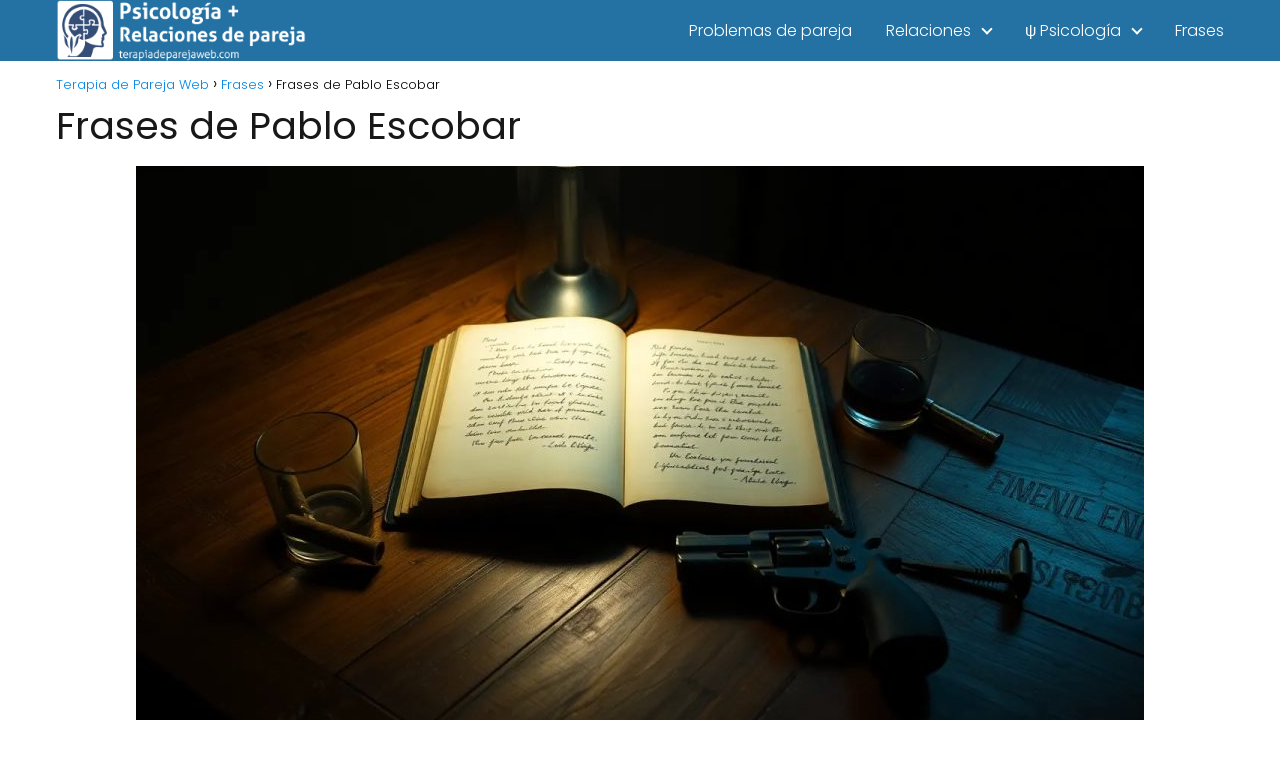

--- FILE ---
content_type: text/html; charset=UTF-8
request_url: https://terapiadeparejaweb.com/frases-de-pablo-escobar
body_size: 20391
content:
<!DOCTYPE html>

<html lang="es" >
	
<head>
	
<meta charset="UTF-8">
<meta name="viewport" content="width=device-width, initial-scale=1.0, maximum-scale=2.0">
<meta name='robots' content='index, follow, max-image-preview:large, max-snippet:-1, max-video-preview:-1' />

	<!-- This site is optimized with the Yoast SEO plugin v26.5 - https://yoast.com/wordpress/plugins/seo/ -->
	<title>Frases de Pablo Escobar</title>
	<meta name="description" content="Frases de Pablo Escobar. Estas son frases extraídas de los diversos registros que se realizaron de las expresiones del conocido narcotraficante colombiano" />
	<link rel="canonical" href="http://terapiadeparejaweb.com/frases-de-pablo-escobar" />
	<meta property="og:locale" content="es_ES" />
	<meta property="og:type" content="article" />
	<meta property="og:title" content="Frases de Pablo Escobar" />
	<meta property="og:description" content="Frases de Pablo Escobar. Estas son frases extraídas de los diversos registros que se realizaron de las expresiones del conocido narcotraficante colombiano" />
	<meta property="og:url" content="http://terapiadeparejaweb.com/frases-de-pablo-escobar" />
	<meta property="og:site_name" content="Terapia de Pareja Web" />
	<meta property="article:published_time" content="2020-12-30T11:28:33+00:00" />
	<meta property="article:modified_time" content="2022-05-14T12:38:51+00:00" />
	<meta property="og:image" content="http://terapiadeparejaweb.com/wp-content/uploads/frases-de-pablo-escobar.jpg" />
	<meta property="og:image:width" content="1008" />
	<meta property="og:image:height" content="576" />
	<meta property="og:image:type" content="image/jpeg" />
	<meta name="author" content="Miguel García Martín" />
	<meta name="twitter:card" content="summary_large_image" />
	<script type="application/ld+json" class="yoast-schema-graph">{"@context":"https://schema.org","@graph":[{"@type":"Article","@id":"http://terapiadeparejaweb.com/frases-de-pablo-escobar#article","isPartOf":{"@id":"http://terapiadeparejaweb.com/frases-de-pablo-escobar"},"author":{"name":"Miguel García Martín","@id":"https://terapiadeparejaweb.com/#/schema/person/7c5103b786456cda498cb70a4cd57a52"},"headline":"Frases de Pablo Escobar","datePublished":"2020-12-30T11:28:33+00:00","dateModified":"2022-05-14T12:38:51+00:00","mainEntityOfPage":{"@id":"http://terapiadeparejaweb.com/frases-de-pablo-escobar"},"wordCount":1285,"commentCount":0,"publisher":{"@id":"https://terapiadeparejaweb.com/#organization"},"image":{"@id":"http://terapiadeparejaweb.com/frases-de-pablo-escobar#primaryimage"},"thumbnailUrl":"https://terapiadeparejaweb.com/wp-content/uploads/frases-de-pablo-escobar.jpg","articleSection":["Frases"],"inLanguage":"es","potentialAction":[{"@type":"CommentAction","name":"Comment","target":["http://terapiadeparejaweb.com/frases-de-pablo-escobar#respond"]}]},{"@type":"WebPage","@id":"http://terapiadeparejaweb.com/frases-de-pablo-escobar","url":"http://terapiadeparejaweb.com/frases-de-pablo-escobar","name":"Frases de Pablo Escobar","isPartOf":{"@id":"https://terapiadeparejaweb.com/#website"},"primaryImageOfPage":{"@id":"http://terapiadeparejaweb.com/frases-de-pablo-escobar#primaryimage"},"image":{"@id":"http://terapiadeparejaweb.com/frases-de-pablo-escobar#primaryimage"},"thumbnailUrl":"https://terapiadeparejaweb.com/wp-content/uploads/frases-de-pablo-escobar.jpg","datePublished":"2020-12-30T11:28:33+00:00","dateModified":"2022-05-14T12:38:51+00:00","description":"Frases de Pablo Escobar. Estas son frases extraídas de los diversos registros que se realizaron de las expresiones del conocido narcotraficante colombiano","inLanguage":"es","potentialAction":[{"@type":"ReadAction","target":["http://terapiadeparejaweb.com/frases-de-pablo-escobar"]}]},{"@type":"ImageObject","inLanguage":"es","@id":"http://terapiadeparejaweb.com/frases-de-pablo-escobar#primaryimage","url":"https://terapiadeparejaweb.com/wp-content/uploads/frases-de-pablo-escobar.jpg","contentUrl":"https://terapiadeparejaweb.com/wp-content/uploads/frases-de-pablo-escobar.jpg","width":1008,"height":576},{"@type":"WebSite","@id":"https://terapiadeparejaweb.com/#website","url":"https://terapiadeparejaweb.com/","name":"Terapia de Pareja Web","description":"Todo sobre los problemas de pareja y psicología","publisher":{"@id":"https://terapiadeparejaweb.com/#organization"},"potentialAction":[{"@type":"SearchAction","target":{"@type":"EntryPoint","urlTemplate":"https://terapiadeparejaweb.com/?s={search_term_string}"},"query-input":{"@type":"PropertyValueSpecification","valueRequired":true,"valueName":"search_term_string"}}],"inLanguage":"es"},{"@type":"Organization","@id":"https://terapiadeparejaweb.com/#organization","name":"Terapia de Pareja Web","url":"https://terapiadeparejaweb.com/","logo":{"@type":"ImageObject","inLanguage":"es","@id":"https://terapiadeparejaweb.com/#/schema/logo/image/","url":"https://terapiadeparejaweb.com/wp-content/uploads/logo-terapiadeparejaweb-1.png","contentUrl":"https://terapiadeparejaweb.com/wp-content/uploads/logo-terapiadeparejaweb-1.png","width":320,"height":78,"caption":"Terapia de Pareja Web"},"image":{"@id":"https://terapiadeparejaweb.com/#/schema/logo/image/"}},{"@type":"Person","@id":"https://terapiadeparejaweb.com/#/schema/person/7c5103b786456cda498cb70a4cd57a52","name":"Miguel García Martín","image":{"@type":"ImageObject","inLanguage":"es","@id":"https://terapiadeparejaweb.com/#/schema/person/image/","url":"https://secure.gravatar.com/avatar/113e05d786eb268702411af7db2941c38726c375d8a69a8d1428374acada6299?s=96&d=wp_user_avatar&r=g","contentUrl":"https://secure.gravatar.com/avatar/113e05d786eb268702411af7db2941c38726c375d8a69a8d1428374acada6299?s=96&d=wp_user_avatar&r=g","caption":"Miguel García Martín"},"description":"Graduado en Psicología por la UCO. Especialista en Psicología Clínica, emociones y comunicación.","url":"https://terapiadeparejaweb.com/author/admin"}]}</script>
	<!-- / Yoast SEO plugin. -->


<link rel="alternate" type="application/rss+xml" title="Terapia de Pareja Web &raquo; Feed" href="https://terapiadeparejaweb.com/feed" />
<link rel="alternate" type="application/rss+xml" title="Terapia de Pareja Web &raquo; Feed de los comentarios" href="https://terapiadeparejaweb.com/comments/feed" />
<link rel="alternate" type="application/rss+xml" title="Terapia de Pareja Web &raquo; Comentario Frases de Pablo Escobar del feed" href="https://terapiadeparejaweb.com/frases-de-pablo-escobar/feed" />
<link rel="alternate" title="oEmbed (JSON)" type="application/json+oembed" href="https://terapiadeparejaweb.com/wp-json/oembed/1.0/embed?url=https%3A%2F%2Fterapiadeparejaweb.com%2Ffrases-de-pablo-escobar" />
<link rel="alternate" title="oEmbed (XML)" type="text/xml+oembed" href="https://terapiadeparejaweb.com/wp-json/oembed/1.0/embed?url=https%3A%2F%2Fterapiadeparejaweb.com%2Ffrases-de-pablo-escobar&#038;format=xml" />
<style id='wp-img-auto-sizes-contain-inline-css' type='text/css'>
img:is([sizes=auto i],[sizes^="auto," i]){contain-intrinsic-size:3000px 1500px}
/*# sourceURL=wp-img-auto-sizes-contain-inline-css */
</style>
<link data-optimized="2" rel="stylesheet" href="https://terapiadeparejaweb.com/wp-content/litespeed/css/3168f633232a156f24cb2740fe7fc147.css?ver=66882" />
<style id='classic-theme-styles-inline-css' type='text/css'>
/*! This file is auto-generated */
.wp-block-button__link{color:#fff;background-color:#32373c;border-radius:9999px;box-shadow:none;text-decoration:none;padding:calc(.667em + 2px) calc(1.333em + 2px);font-size:1.125em}.wp-block-file__button{background:#32373c;color:#fff;text-decoration:none}
/*# sourceURL=/wp-includes/css/classic-themes.min.css */
</style>


<style id='asap-style-inline-css' type='text/css'>
body {font-family: 'Poppins', sans-serif !important;background: #FFFFFF;font-weight: 300 !important;}h1,h2,h3,h4,h5,h6 {font-family: 'Poppins', sans-serif !important;font-weight: 400;line-height: 1.3;}h1 {color:#181818}h2,h5,h6{color:#181818}h3{color:#181818}h4{color:#181818}.home-categories .article-loop:hover h3,.home-categories .article-loop:hover p {color:#181818 !important;}.grid-container .grid-item h2 {font-family: 'Poppins', sans-serif !important;font-weight: 700;font-size: 25px !important;line-height: 1.3;}.design-3 .grid-container .grid-item h2,.design-3 .grid-container .grid-item h2 {font-size: 25px !important;}.home-categories h2 {font-family: 'Poppins', sans-serif !important;font-weight: 700;font-size: calc(25px - 4px) !important;line-height: 1.3;}.home-categories .featured-post h3 {font-family: 'Poppins', sans-serif !important;font-weight: 700 !important;font-size: 25px !important;line-height: 1.3;}.home-categories .article-loop h3,.home-categories .regular-post h3 {font-family: 'Poppins', sans-serif !important;font-weight: 300 !important;}.home-categories .regular-post h3 {font-size: calc(18px - 1px) !important;}.home-categories .article-loop h3,.design-3 .home-categories .regular-post h3 {font-size: 18px !important;}.article-loop p,.article-loop h2,.article-loop h3,.article-loop h4,.article-loop span.entry-title, .related-posts p,.last-post-sidebar p,.woocommerce-loop-product__title {font-family: 'Poppins', sans-serif !important;font-size: 18px !important;font-weight: 300 !important;}.article-loop-featured p,.article-loop-featured h2,.article-loop-featured h3 {font-family: 'Poppins', sans-serif !important;font-size: 18px !important;font-weight: bold !important;}.article-loop .show-extract p,.article-loop .show-extract span {font-family: 'Poppins', sans-serif !important;font-weight: 300 !important;}.home-categories .content-area .show-extract p {font-size: calc(18px - 2px) !important;}a {color: #0183e4;}.the-content .post-index span,.des-category .post-index span {font-size:18px;}.the-content .post-index li,.the-content .post-index a,.des-category .post-index li,.des-category .post-index a,.comment-respond > p > span > a,.asap-pros-cons-title span,.asap-pros-cons ul li span,.woocommerce #reviews #comments ol.commentlist li .comment-text p,.woocommerce #review_form #respond p,.woocommerce .comment-reply-title,.woocommerce form .form-row label, .woocommerce-page form .form-row label {font-size: calc(18px - 2px);}.content-tags a,.tagcloud a {border:1px solid #0183e4;}.content-tags a:hover,.tagcloud a:hover {color: #0183e499;}p,.the-content ul li,.the-content ol li,.content-wc ul li.content-wc ol li {color: #181818;font-size: 18px;line-height: 1.6;}.comment-author cite,.primary-sidebar ul li a,.woocommerce ul.products li.product .price,span.asap-author,.content-cluster .show-extract span,.home-categories h2 a {color: #181818;}.comment-body p,#commentform input,#commentform textarea{font-size: calc(18px - 2px);}.social-title,.primary-sidebar ul li a {font-size: calc(18px - 3px);}.breadcrumb a,.breadcrumb span,.woocommerce .woocommerce-breadcrumb {font-size: calc(18px - 5px);}.content-footer p,.content-footer li,.content-footer .widget-bottom-area,.search-header input:not([type=submit]):not([type=radio]):not([type=checkbox]):not([type=file]) {font-size: calc(18px - 4px) !important;}.search-header input:not([type=submit]):not([type=radio]):not([type=checkbox]):not([type=file]) {border:1px solid #FFFFFF26 !important;}h1 {font-size: 38px;}.archive .content-loop h1 {font-size: calc(38px - 2px);}.asap-hero h1 {font-size: 32px;}h2 {font-size: 32px;}h3 {font-size: 28px;}h4 {font-size: 23px;}.site-header,#cookiesbox {background: #2471a3;}.site-header-wc a span.count-number {border:1px solid #FFFFFF;}.content-footer {background: #2471a3;}.comment-respond > p,.area-comentarios ol > p,.error404 .content-loop p + p,.search .content-loop .search-home + p {border-bottom:1px solid #2471a3}.home-categories h2:after,.toc-rapida__item.is-active::before {background: #2471a3}.pagination a,.nav-links a,.woocommerce #respond input#submit,.woocommerce a.button, .woocommerce button.button,.woocommerce input.button,.woocommerce #respond input#submit.alt,.woocommerce a.button.alt,.woocommerce button.button.alt,.woocommerce input.button.alt,.wpcf7-form input.wpcf7-submit,.woocommerce-pagination .page-numbers a,.woocommerce-pagination .page-numbers span {background: #2471a3;color: #FFFFFF !important;}.woocommerce div.product .woocommerce-tabs ul.tabs li.active {border-bottom: 2px solid #2471a3;}.pagination a:hover,.nav-links a:hover,.woocommerce-pagination .page-numbers a:hover,.woocommerce-pagination .page-numbers span:hover {background: #2471a3B3;}.woocommerce-pagination .page-numbers .current {background: #FFFFFF;color: #181818 !important;}.article-loop a span.entry-title{color:#181818 !important;}.article-loop a:hover p,.article-loop a:hover h2,.article-loop a:hover h3,.article-loop a:hover span.entry-title,.home-categories-h2 h2 a:hover {color: #0183e4 !important;}.article-loop.custom-links a:hover span.entry-title,.asap-loop-horizontal .article-loop a:hover span.entry-title {color: #181818 !important;}#commentform input,#commentform textarea {border: 2px solid #2471a3;font-weight: 300 !important;}.content-loop,.content-loop-design {max-width: 1200px;}.site-header-content,.site-header-content-top {max-width: 1200px;}.content-footer {max-width: calc(1200px - 32px); }.content-footer-social {background: #2471a31A;}.content-single {max-width: 1200px;}.content-page {max-width: 1197px;}.content-wc {max-width: 980px;}.reply a,.go-top {background: #2471a3;color: #FFFFFF;}.reply a {border: 2px solid #2471a3;}#commentform input[type=submit] {background: #2471a3;color: #FFFFFF;}.site-header a,header,header label,.site-name h1 {color: #FFFFFF;}.content-footer a,.content-footer p,.content-footer .widget-area,.content-footer .widget-content-footer-bottom {color: #FFFFFF;}header .line {background: #FFFFFF;}.site-logo img {max-width: 250px;width:100%;}.content-footer .logo-footer img {max-width: 160px;}.search-header {margin-left: 0px;}.primary-sidebar {width:300px;}p.sidebar-title {font-size:calc(18px + 1px);}.comment-respond > p,.area-comentarios ol > p,.asap-subtitle,.asap-subtitle p {font-size:calc(18px + 2px);}.popular-post-sidebar ol a {color:#181818;font-size:calc(18px - 2px);}.popular-post-sidebar ol li:before,.primary-sidebar div ul li:before {border-color: #2471a3;}.search-form input[type=submit] {background:#2471a3;}.search-form {border:2px solid #2471a3;}.sidebar-title:after {background:#2471a3;}.single-nav .nav-prev a:before, .single-nav .nav-next a:before {border-color:#2471a3;}.single-nav a {color:#181818;font-size:calc(18px - 3px);}.the-content .post-index {border-top:2px solid #2471a3;}.the-content .post-index #show-table {color:#0183e4;font-size: calc(18px - 3px);font-weight: 300;}.the-content .post-index .btn-show {font-size: calc(18px - 3px) !important;}.search-header form {width:200px;}.site-header .site-header-wc svg {stroke:#FFFFFF;}.item-featured {color:#FFFFFF;background:#e88330;}.item-new {color:#FFFFFF;background:#e83030;}.asap-style1.asap-popular ol li:before {border:1px solid #181818;}.asap-style2.asap-popular ol li:before {border:2px solid #2471a3;}.category-filters a.checked .checkbox {background-color: #2471a3; border-color: #2471a3;background-image: url('data:image/svg+xml;charset=UTF-8,<svg viewBox="0 0 16 16" fill="%23FFFFFF" xmlns="http://www.w3.org/2000/svg"><path d="M5.5 11.793l-3.646-3.647.708-.707L5.5 10.379l6.646-6.647.708.707-7.354 7.354z"/></svg>');}.category-filters a:hover .checkbox {border-color: #2471a3;}.design-2 .content-area.latest-post-container,.design-3 .regular-posts {grid-template-columns: repeat(3, 1fr);}.checkbox .check-table svg {stroke:#2471a3;}.article-content {height:196px;}.content-thin .content-cluster .article-content {height:160px !important;}.last-post-sidebar .article-content {height: 140px;margin-bottom: 8px}.related-posts .article-content {height: 120px;}.asap-box-design .related-posts .article-content {min-height:120px !important;}.asap-box-design .content-thin .content-cluster .article-content {heigth:160px !important;min-height:160px !important;}@media (max-width:1050px) { .last-post-sidebar .article-content,.related-posts .article-content {height: 150px !important}}@media (max-width: 480px) {.article-content {height: 180px}}@media (min-width:480px){.asap-box-design .article-content:not(.asap-box-design .last-post-sidebar .article-content) {min-height:196px;}.asap-loop-horizontal .content-thin .asap-columns-1 .content-cluster .article-image,.asap-loop-horizontal .content-thin .asap-columns-1 .content-cluster .article-content {height:100% !important;}.asap-loop-horizontal .asap-columns-1 .article-image:not(.asap-loop-horizontal .last-post-sidebar .asap-columns-1 .article-image), .asap-loop-horizontal .asap-columns-1 .article-content:not(.asap-loop-horizontal .last-post-sidebar .asap-columns-1 .article-content) {height:100% !important;}.asap-loop-horizontal .asap-columns-2 .article-image,.asap-loop-horizontal .asap-columns-2 .article-content,.asap-loop-horizontal .content-thin .asap-columns-2 .content-cluster .article-image,.asap-loop-horizontal .content-thin .asap-columns-2 .content-cluster .article-content {min-height:140px !important;height:100% !important;}.asap-loop-horizontal .asap-columns-3 .article-image,.asap-loop-horizontal .asap-columns-3 .article-content,.asap-loop-horizontal .content-thin .asap-columns-3 .content-cluster .article-image,.asap-loop-horizontal .content-thin .asap-columns-3 .content-cluster .article-content {min-height:120px !important;height:100% !important;}.asap-loop-horizontal .asap-columns-4 .article-image,.asap-loop-horizontal .asap-columns-4 .article-content,.asap-loop-horizontal .content-thin .asap-columns-4 .content-cluster .article-image,.asap-loop-horizontal .content-thin .asap-columns-4.content-cluster .article-content {min-height:100px !important;height:100% !important;}.asap-loop-horizontal .asap-columns-5 .article-image,.asap-loop-horizontal .asap-columns-5 .article-content,.asap-loop-horizontal .content-thin .asap-columns-5 .content-cluster .article-image,.asap-loop-horizontal .content-thin .asap-columns-5 .content-cluster .article-content {min-height:90px !important;height:100% !important;}}.article-loop .article-image,.article-loop a p,.article-loop img,.article-image-featured,input,textarea,a { transition:all .2s; }.article-loop:hover .article-image,.article-loop:hover img{transform:scale(1.05) }@media(max-width: 480px) {h1, .archive .content-loop h1 {font-size: calc(38px - 8px);}.asap-hero h1 {font-size: calc(32px - 8px);}h2 {font-size: calc(32px - 4px);}h3 {font-size: calc(28px - 4px);}}@media(min-width:1050px) {.content-thin {width: calc(95% - 300px);}#menu>ul {font-size: calc(18px - 2px);} #menu ul .menu-item-has-children:after {border: solid #FFFFFF;border-width: 0 2px 2px 0;}}@media(max-width:1050px) {#menu ul li .sub-menu li a:hover { color:#0183e4 !important;}#menu ul>li ul>li>a{font-size: calc(18px - 2px);}} .asap-box-design .last-post-sidebar .article-content { min-height:140px;}.asap-box-design .last-post-sidebar .article-loop {margin-bottom:.85rem !important;} .asap-box-design .last-post-sidebar article:last-child { margin-bottom:2rem !important;}.asap-date-loop {font-size: calc(18px - 5px) !important;text-align:center;}.the-content h2:before,.the-content h2 span:before {margin-top: -70px;height: 70px; }.content-footer .widget-area {padding-right:2rem;}footer {background: #2471a3;}.content-footer {padding:20px;}.content-footer p.widget-title {margin-bottom:10px;}.content-footer .logo-footer {width:100%;align-items:flex-start;}.content-footer-social {width: 100%;}.content-single,content-page {margin-bottom:2rem;}.content-footer-social > div {max-width: calc(1200px - 32px);margin:0 auto;}.content-footer .widget-bottom-area {margin-top:1.25rem;}.content-footer .widget-bottom-title {display: none;}@media (min-width:1050px) {.content-footer {padding:30px 0;}.content-footer .logo-footer {margin:0 1rem 0 0 !important;padding-right:2rem !important;}}@media (max-width:1050px) {.content-footer .logo-footer {margin:0 0 1rem 0 !important;}.content-footer .widget-area {margin-top:2rem !important;}}.search-header input {background:#FFFFFF !important;}.search-header button.s-btn,.search-header input::placeholder {color: #484848 !important;opacity:1 !important;}.search-header button.s-btn:hover {opacity:.7 !important;}.search-header input:not([type=submit]):not([type=radio]):not([type=checkbox]):not([type=file]) {border-color: #FFFFFF !important;}@media(min-width:768px) {.design-1 .grid-container .grid-item.item-2 h2,.design-1 .grid-container .grid-item.item-4 h2 {font-size: calc(25px - 8px) !important;}}@media (max-width: 768px) {.woocommerce ul.products[class*="columns-"] li.product,.woocommerce-page ul.products[class*="columns-"] li.product {width: 50% !important;}}.asap-megamenu-overlay.asap-megamenu-dropdown .asap-megamenu-container {width: 100%;padding: 0;}@media (min-width: 1050px) {.asap-megamenu-overlay.asap-megamenu-dropdown .asap-megamenu-container {max-width: calc(1200px - 2rem) !important;width: calc(1200px - 2rem) !important;margin: 0 auto !important;}}.asap-megamenu-overlay.asap-megamenu-dropdown .asap-megamenu-header,.asap-megamenu-overlay.asap-megamenu-dropdown .asap-megamenu-content {padding-left: 1rem;padding-right: 1rem;}
/*# sourceURL=asap-style-inline-css */
</style>
<script type="text/javascript" src="https://terapiadeparejaweb.com/wp-includes/js/jquery/jquery.min.js" id="jquery-core-js"></script>
<script data-optimized="1" type="text/javascript" src="https://terapiadeparejaweb.com/wp-content/litespeed/js/4c80ab82d145da82d4391688353c37a8.js?ver=c37a8" id="jquery-migrate-js" defer data-deferred="1"></script>

<link rel='shortlink' href='https://terapiadeparejaweb.com/?p=5802' />
		<!-- Custom Logo: hide header text -->
		<style id="custom-logo-css" type="text/css">
			.site-title, .site-description {
				position: absolute;
				clip-path: inset(50%);
			}
		</style>
		<meta name="theme-color" content="#2471a3"><link rel="preload" as="image" href="https://terapiadeparejaweb.com/wp-content/uploads/frases-de-pablo-escobar.jpg" imagesrcset="https://terapiadeparejaweb.com/wp-content/uploads/frases-de-pablo-escobar.jpg 1008w, https://terapiadeparejaweb.com/wp-content/uploads/frases-de-pablo-escobar-300x171.jpg 300w, https://terapiadeparejaweb.com/wp-content/uploads/frases-de-pablo-escobar-768x439.jpg 768w" imagesizes="(max-width: 1008px) 100vw, 1008px" /><style>@font-face {
            font-family: "Poppins";
            font-style: normal;
            font-weight: 300;
            src: local(""),
            url("https://terapiadeparejaweb.com/wp-content/themes/asap/assets/fonts/poppins-300.woff2") format("woff2"),
            url("https://terapiadeparejaweb.com/wp-content/themes/asap/assets/fonts/poppins-300.woff") format("woff");
            font-display: swap;
        } @font-face {
            font-family: "Poppins";
            font-style: normal;
            font-weight: 700;
            src: local(""),
            url("https://terapiadeparejaweb.com/wp-content/themes/asap/assets/fonts/poppins-700.woff2") format("woff2"),
            url("https://terapiadeparejaweb.com/wp-content/themes/asap/assets/fonts/poppins-700.woff") format("woff");
            font-display: swap;
        } @font-face {
            font-family: "Poppins";
            font-style: normal;
            font-weight: 400;
            src: local(""),
            url("https://terapiadeparejaweb.com/wp-content/themes/asap/assets/fonts/poppins-400.woff2") format("woff2"),
            url("https://terapiadeparejaweb.com/wp-content/themes/asap/assets/fonts/poppins-400.woff") format("woff");
            font-display: swap;
        } </style>


    <!-- Schema: Organization -->
    
        <script type="application/ld+json">
    	{"@context":"http:\/\/schema.org","@type":"Organization","name":"Terapia de Pareja Web","alternateName":"Todo sobre los problemas de pareja y psicolog\u00eda","url":"https:\/\/terapiadeparejaweb.com","logo":"https:\/\/terapiadeparejaweb.com\/wp-content\/uploads\/logo-terapiadeparejaweb-1.png"}    </script>
    

    <!-- Schema: Article -->
                    <script type="application/ld+json">
            {"@context":"https:\/\/schema.org","@type":"Article","mainEntityOfPage":{"@type":"WebPage","@id":"https:\/\/terapiadeparejaweb.com\/frases-de-pablo-escobar"},"headline":"Frases de Pablo Escobar","image":{"@type":"ImageObject","url":"https:\/\/terapiadeparejaweb.com\/wp-content\/uploads\/frases-de-pablo-escobar.jpg"},"author":{"@type":"Person","name":"Miguel Garc\u00eda Mart\u00edn","sameAs":"https:\/\/terapiadeparejaweb.com\/author\/admin"},"publisher":{"@type":"Organization","name":"Terapia de Pareja Web","logo":{"@type":"ImageObject","url":"https:\/\/terapiadeparejaweb.com\/wp-content\/uploads\/logo-terapiadeparejaweb-1.png"}},"datePublished":"2020-12-30T13:28:33+02:00","dateModified":"2022-05-14T14:38:51+02:00"}        </script>
    


    <!-- Schema: Search -->
    
    



    <!-- Schema: Video -->
    
<link rel="icon" href="https://terapiadeparejaweb.com/wp-content/uploads/cropped-logo-terapiadeparejaweb-1-32x32.png" sizes="32x32" />
<link rel="icon" href="https://terapiadeparejaweb.com/wp-content/uploads/cropped-logo-terapiadeparejaweb-1-192x192.png" sizes="192x192" />
<link rel="apple-touch-icon" href="https://terapiadeparejaweb.com/wp-content/uploads/cropped-logo-terapiadeparejaweb-1-180x180.png" />
<meta name="msapplication-TileImage" content="https://terapiadeparejaweb.com/wp-content/uploads/cropped-logo-terapiadeparejaweb-1-270x270.png" />
<style id='global-styles-inline-css' type='text/css'>
:root{--wp--preset--aspect-ratio--square: 1;--wp--preset--aspect-ratio--4-3: 4/3;--wp--preset--aspect-ratio--3-4: 3/4;--wp--preset--aspect-ratio--3-2: 3/2;--wp--preset--aspect-ratio--2-3: 2/3;--wp--preset--aspect-ratio--16-9: 16/9;--wp--preset--aspect-ratio--9-16: 9/16;--wp--preset--color--black: #000000;--wp--preset--color--cyan-bluish-gray: #abb8c3;--wp--preset--color--white: #ffffff;--wp--preset--color--pale-pink: #f78da7;--wp--preset--color--vivid-red: #cf2e2e;--wp--preset--color--luminous-vivid-orange: #ff6900;--wp--preset--color--luminous-vivid-amber: #fcb900;--wp--preset--color--light-green-cyan: #7bdcb5;--wp--preset--color--vivid-green-cyan: #00d084;--wp--preset--color--pale-cyan-blue: #8ed1fc;--wp--preset--color--vivid-cyan-blue: #0693e3;--wp--preset--color--vivid-purple: #9b51e0;--wp--preset--gradient--vivid-cyan-blue-to-vivid-purple: linear-gradient(135deg,rgb(6,147,227) 0%,rgb(155,81,224) 100%);--wp--preset--gradient--light-green-cyan-to-vivid-green-cyan: linear-gradient(135deg,rgb(122,220,180) 0%,rgb(0,208,130) 100%);--wp--preset--gradient--luminous-vivid-amber-to-luminous-vivid-orange: linear-gradient(135deg,rgb(252,185,0) 0%,rgb(255,105,0) 100%);--wp--preset--gradient--luminous-vivid-orange-to-vivid-red: linear-gradient(135deg,rgb(255,105,0) 0%,rgb(207,46,46) 100%);--wp--preset--gradient--very-light-gray-to-cyan-bluish-gray: linear-gradient(135deg,rgb(238,238,238) 0%,rgb(169,184,195) 100%);--wp--preset--gradient--cool-to-warm-spectrum: linear-gradient(135deg,rgb(74,234,220) 0%,rgb(151,120,209) 20%,rgb(207,42,186) 40%,rgb(238,44,130) 60%,rgb(251,105,98) 80%,rgb(254,248,76) 100%);--wp--preset--gradient--blush-light-purple: linear-gradient(135deg,rgb(255,206,236) 0%,rgb(152,150,240) 100%);--wp--preset--gradient--blush-bordeaux: linear-gradient(135deg,rgb(254,205,165) 0%,rgb(254,45,45) 50%,rgb(107,0,62) 100%);--wp--preset--gradient--luminous-dusk: linear-gradient(135deg,rgb(255,203,112) 0%,rgb(199,81,192) 50%,rgb(65,88,208) 100%);--wp--preset--gradient--pale-ocean: linear-gradient(135deg,rgb(255,245,203) 0%,rgb(182,227,212) 50%,rgb(51,167,181) 100%);--wp--preset--gradient--electric-grass: linear-gradient(135deg,rgb(202,248,128) 0%,rgb(113,206,126) 100%);--wp--preset--gradient--midnight: linear-gradient(135deg,rgb(2,3,129) 0%,rgb(40,116,252) 100%);--wp--preset--font-size--small: 13px;--wp--preset--font-size--medium: 20px;--wp--preset--font-size--large: 36px;--wp--preset--font-size--x-large: 42px;--wp--preset--spacing--20: 0.44rem;--wp--preset--spacing--30: 0.67rem;--wp--preset--spacing--40: 1rem;--wp--preset--spacing--50: 1.5rem;--wp--preset--spacing--60: 2.25rem;--wp--preset--spacing--70: 3.38rem;--wp--preset--spacing--80: 5.06rem;--wp--preset--shadow--natural: 6px 6px 9px rgba(0, 0, 0, 0.2);--wp--preset--shadow--deep: 12px 12px 50px rgba(0, 0, 0, 0.4);--wp--preset--shadow--sharp: 6px 6px 0px rgba(0, 0, 0, 0.2);--wp--preset--shadow--outlined: 6px 6px 0px -3px rgb(255, 255, 255), 6px 6px rgb(0, 0, 0);--wp--preset--shadow--crisp: 6px 6px 0px rgb(0, 0, 0);}:where(.is-layout-flex){gap: 0.5em;}:where(.is-layout-grid){gap: 0.5em;}body .is-layout-flex{display: flex;}.is-layout-flex{flex-wrap: wrap;align-items: center;}.is-layout-flex > :is(*, div){margin: 0;}body .is-layout-grid{display: grid;}.is-layout-grid > :is(*, div){margin: 0;}:where(.wp-block-columns.is-layout-flex){gap: 2em;}:where(.wp-block-columns.is-layout-grid){gap: 2em;}:where(.wp-block-post-template.is-layout-flex){gap: 1.25em;}:where(.wp-block-post-template.is-layout-grid){gap: 1.25em;}.has-black-color{color: var(--wp--preset--color--black) !important;}.has-cyan-bluish-gray-color{color: var(--wp--preset--color--cyan-bluish-gray) !important;}.has-white-color{color: var(--wp--preset--color--white) !important;}.has-pale-pink-color{color: var(--wp--preset--color--pale-pink) !important;}.has-vivid-red-color{color: var(--wp--preset--color--vivid-red) !important;}.has-luminous-vivid-orange-color{color: var(--wp--preset--color--luminous-vivid-orange) !important;}.has-luminous-vivid-amber-color{color: var(--wp--preset--color--luminous-vivid-amber) !important;}.has-light-green-cyan-color{color: var(--wp--preset--color--light-green-cyan) !important;}.has-vivid-green-cyan-color{color: var(--wp--preset--color--vivid-green-cyan) !important;}.has-pale-cyan-blue-color{color: var(--wp--preset--color--pale-cyan-blue) !important;}.has-vivid-cyan-blue-color{color: var(--wp--preset--color--vivid-cyan-blue) !important;}.has-vivid-purple-color{color: var(--wp--preset--color--vivid-purple) !important;}.has-black-background-color{background-color: var(--wp--preset--color--black) !important;}.has-cyan-bluish-gray-background-color{background-color: var(--wp--preset--color--cyan-bluish-gray) !important;}.has-white-background-color{background-color: var(--wp--preset--color--white) !important;}.has-pale-pink-background-color{background-color: var(--wp--preset--color--pale-pink) !important;}.has-vivid-red-background-color{background-color: var(--wp--preset--color--vivid-red) !important;}.has-luminous-vivid-orange-background-color{background-color: var(--wp--preset--color--luminous-vivid-orange) !important;}.has-luminous-vivid-amber-background-color{background-color: var(--wp--preset--color--luminous-vivid-amber) !important;}.has-light-green-cyan-background-color{background-color: var(--wp--preset--color--light-green-cyan) !important;}.has-vivid-green-cyan-background-color{background-color: var(--wp--preset--color--vivid-green-cyan) !important;}.has-pale-cyan-blue-background-color{background-color: var(--wp--preset--color--pale-cyan-blue) !important;}.has-vivid-cyan-blue-background-color{background-color: var(--wp--preset--color--vivid-cyan-blue) !important;}.has-vivid-purple-background-color{background-color: var(--wp--preset--color--vivid-purple) !important;}.has-black-border-color{border-color: var(--wp--preset--color--black) !important;}.has-cyan-bluish-gray-border-color{border-color: var(--wp--preset--color--cyan-bluish-gray) !important;}.has-white-border-color{border-color: var(--wp--preset--color--white) !important;}.has-pale-pink-border-color{border-color: var(--wp--preset--color--pale-pink) !important;}.has-vivid-red-border-color{border-color: var(--wp--preset--color--vivid-red) !important;}.has-luminous-vivid-orange-border-color{border-color: var(--wp--preset--color--luminous-vivid-orange) !important;}.has-luminous-vivid-amber-border-color{border-color: var(--wp--preset--color--luminous-vivid-amber) !important;}.has-light-green-cyan-border-color{border-color: var(--wp--preset--color--light-green-cyan) !important;}.has-vivid-green-cyan-border-color{border-color: var(--wp--preset--color--vivid-green-cyan) !important;}.has-pale-cyan-blue-border-color{border-color: var(--wp--preset--color--pale-cyan-blue) !important;}.has-vivid-cyan-blue-border-color{border-color: var(--wp--preset--color--vivid-cyan-blue) !important;}.has-vivid-purple-border-color{border-color: var(--wp--preset--color--vivid-purple) !important;}.has-vivid-cyan-blue-to-vivid-purple-gradient-background{background: var(--wp--preset--gradient--vivid-cyan-blue-to-vivid-purple) !important;}.has-light-green-cyan-to-vivid-green-cyan-gradient-background{background: var(--wp--preset--gradient--light-green-cyan-to-vivid-green-cyan) !important;}.has-luminous-vivid-amber-to-luminous-vivid-orange-gradient-background{background: var(--wp--preset--gradient--luminous-vivid-amber-to-luminous-vivid-orange) !important;}.has-luminous-vivid-orange-to-vivid-red-gradient-background{background: var(--wp--preset--gradient--luminous-vivid-orange-to-vivid-red) !important;}.has-very-light-gray-to-cyan-bluish-gray-gradient-background{background: var(--wp--preset--gradient--very-light-gray-to-cyan-bluish-gray) !important;}.has-cool-to-warm-spectrum-gradient-background{background: var(--wp--preset--gradient--cool-to-warm-spectrum) !important;}.has-blush-light-purple-gradient-background{background: var(--wp--preset--gradient--blush-light-purple) !important;}.has-blush-bordeaux-gradient-background{background: var(--wp--preset--gradient--blush-bordeaux) !important;}.has-luminous-dusk-gradient-background{background: var(--wp--preset--gradient--luminous-dusk) !important;}.has-pale-ocean-gradient-background{background: var(--wp--preset--gradient--pale-ocean) !important;}.has-electric-grass-gradient-background{background: var(--wp--preset--gradient--electric-grass) !important;}.has-midnight-gradient-background{background: var(--wp--preset--gradient--midnight) !important;}.has-small-font-size{font-size: var(--wp--preset--font-size--small) !important;}.has-medium-font-size{font-size: var(--wp--preset--font-size--medium) !important;}.has-large-font-size{font-size: var(--wp--preset--font-size--large) !important;}.has-x-large-font-size{font-size: var(--wp--preset--font-size--x-large) !important;}
/*# sourceURL=global-styles-inline-css */
</style>
</head>
	
<body class="wp-singular single postid-5802 wp-theme-asap">
	
	
	

	
<header class="site-header">

	<div class="site-header-content">
		
				
		
	
		<div class="site-logo"><a href="https://terapiadeparejaweb.com/" class="custom-logo-link" rel="home"><img data-lazyloaded="1" src="[data-uri]" width="320" height="78" data-src="https://terapiadeparejaweb.com/wp-content/uploads/logo-terapiadeparejaweb-1.png" class="custom-logo" alt="terapiadeparejaweb" decoding="async" data-srcset="https://terapiadeparejaweb.com/wp-content/uploads/logo-terapiadeparejaweb-1.png 320w, https://terapiadeparejaweb.com/wp-content/uploads/logo-terapiadeparejaweb-1-300x73.png 300w" data-sizes="(max-width: 320px) 100vw, 320px" /><noscript><img width="320" height="78" src="https://terapiadeparejaweb.com/wp-content/uploads/logo-terapiadeparejaweb-1.png" class="custom-logo" alt="terapiadeparejaweb" decoding="async" srcset="https://terapiadeparejaweb.com/wp-content/uploads/logo-terapiadeparejaweb-1.png 320w, https://terapiadeparejaweb.com/wp-content/uploads/logo-terapiadeparejaweb-1-300x73.png 300w" sizes="(max-width: 320px) 100vw, 320px" /></noscript></a></div>

		

			
			
						
			
		
		

<div>
	
		
	<input type="checkbox" id="btn-menu" />
	
	<label id="nav-icon" for="btn-menu">

		<div class="circle nav-icon">

			<span class="line top"></span>
			<span class="line middle"></span>
			<span class="line bottom"></span>

		</div>
		
	</label>
	
		
	
	<nav id="menu" itemscope="itemscope" itemtype="http://schema.org/SiteNavigationElement" role="navigation"  >
		
		
		<ul id="menu-menu-principal" class="header-menu"><li id="menu-item-1467" class="menu-item menu-item-type-taxonomy menu-item-object-category menu-item-1467"><a href="https://terapiadeparejaweb.com/problemas-de-pareja" itemprop="url"><i class="icon icon-heart-broken"></i>Problemas de pareja</a></li>
<li id="menu-item-1469" class="menu-item menu-item-type-taxonomy menu-item-object-category menu-item-has-children menu-item-1469"><a href="https://terapiadeparejaweb.com/relaciones-de-pareja" itemprop="url"><i class="icon icon-users"></i>Relaciones</a>
<ul class="sub-menu">
	<li id="menu-item-6291" class="menu-item menu-item-type-taxonomy menu-item-object-category menu-item-6291"><a href="https://terapiadeparejaweb.com/enamorar" itemprop="url">Enamorar</a></li>
</ul>
</li>
<li id="menu-item-1468" class="menu-item menu-item-type-taxonomy menu-item-object-category menu-item-has-children menu-item-1468"><a href="https://terapiadeparejaweb.com/psicologia-online" itemprop="url">ψ Psicología</a>
<ul class="sub-menu">
	<li id="menu-item-1607" class="menu-item menu-item-type-taxonomy menu-item-object-category menu-item-1607"><a href="https://terapiadeparejaweb.com/emociones" itemprop="url"><i class="icon icon-child"></i>Emociones</a></li>
	<li id="menu-item-3192" class="menu-item menu-item-type-taxonomy menu-item-object-category menu-item-3192"><a href="https://terapiadeparejaweb.com/fobias" itemprop="url"><i class="icon icon-frown"></i>Fobias</a></li>
	<li id="menu-item-3193" class="menu-item menu-item-type-taxonomy menu-item-object-category menu-item-3193"><a href="https://terapiadeparejaweb.com/test-psicologicos" itemprop="url"><i class="icon icon-help-circled"></i>Test psicológicos</a></li>
</ul>
</li>
<li id="menu-item-6290" class="menu-item menu-item-type-taxonomy menu-item-object-category current-post-ancestor current-menu-parent current-post-parent menu-item-6290"><a href="https://terapiadeparejaweb.com/frases" itemprop="url">Frases</a></li>
</ul>		
				
	</nav> 
	
</div>

					
	</div>
	
</header>



<main class="content-single">
	
			
			
		
					
	<article class="article-full">
				
		
		

	
	
		
		<div role="navigation" aria-label="Breadcrumbs" class="breadcrumb-trail breadcrumbs" itemprop="breadcrumb"><ul class="breadcrumb" itemscope itemtype="http://schema.org/BreadcrumbList"><meta name="numberOfItems" content="3" /><meta name="itemListOrder" content="Ascending" /><li itemprop="itemListElement" itemscope itemtype="http://schema.org/ListItem" class="trail-item trail-begin"><a href="https://terapiadeparejaweb.com" rel="home" itemprop="item"><span itemprop="name">Terapia de Pareja Web</span></a><meta itemprop="position" content="1" /></li><li itemprop="itemListElement" itemscope itemtype="http://schema.org/ListItem" class="trail-item"><a href="https://terapiadeparejaweb.com/frases" itemprop="item"><span itemprop="name">Frases</span></a><meta itemprop="position" content="2" /></li><li itemprop="itemListElement" itemscope itemtype="http://schema.org/ListItem" class="trail-item trail-end"><span itemprop="name">Frases de Pablo Escobar</span><meta itemprop="position" content="3" /></li></ul></div>
				    <h1>Frases de Pablo Escobar</h1>
		
			
		
		
		
					

	

	
	
	

	
	

	

		
		
		
			
	
	<div class="post-thumbnail"><img data-lazyloaded="1" src="[data-uri]" width="1008" height="576" data-src="https://terapiadeparejaweb.com/wp-content/uploads/frases-de-pablo-escobar.jpg" class="attachment-large size-large wp-post-image" alt="" decoding="async" fetchpriority="high" data-srcset="https://terapiadeparejaweb.com/wp-content/uploads/frases-de-pablo-escobar.jpg 1008w, https://terapiadeparejaweb.com/wp-content/uploads/frases-de-pablo-escobar-300x171.jpg 300w, https://terapiadeparejaweb.com/wp-content/uploads/frases-de-pablo-escobar-768x439.jpg 768w" data-sizes="(max-width: 1008px) 100vw, 1008px" /><noscript><img width="1008" height="576" src="https://terapiadeparejaweb.com/wp-content/uploads/frases-de-pablo-escobar.jpg" class="attachment-large size-large wp-post-image" alt="" decoding="async" fetchpriority="high" srcset="https://terapiadeparejaweb.com/wp-content/uploads/frases-de-pablo-escobar.jpg 1008w, https://terapiadeparejaweb.com/wp-content/uploads/frases-de-pablo-escobar-300x171.jpg 300w, https://terapiadeparejaweb.com/wp-content/uploads/frases-de-pablo-escobar-768x439.jpg 768w" sizes="(max-width: 1008px) 100vw, 1008px" /></noscript></div>

		

	
	<div class="the-content">
	
	<p>Frases de Pablo Escobar. Estas son frases extraídas de los diversos registros que se realizaron de las expresiones del conocido narcotraficante colombiano Pablo Escobas Gaviria. El cual es conocido por ser el más reconocido de esta área. Fundador  y exlíder del cártel de Medellín.</p>
<h2>Frases de Pablo Escobar breves y directas</h2>
<p>Son varias series y películas que se han realizado basadas en este personaje tan particular. El cual es admirado por muchas personas. Pero se debe puntualizar que fue un individuo que actuó a lo largo de la vida al margen de la ley e imponiendo su justicia. A continuación te presento frases de Pablo Escobar breves y directas.</p>
<figure id="attachment_922" aria-describedby="caption-attachment-922" style="width: 600px" class="wp-caption aligncenter"><a href="http://terapiadeparejaweb.com/imagenes/2020/12/Pablo-escobar-2.jpg"><img data-lazyloaded="1" src="[data-uri]" decoding="async" loading="lazy" class="wp-image-922 size-full" data-src="http://terapiadeparejaweb.com/imagenes/2020/12/Pablo-escobar-2.jpg" alt="Frases de Pablo Escobar" width="600" height="400" /><noscript><img decoding="async" loading="lazy" class="wp-image-922 size-full" src="http://terapiadeparejaweb.com/imagenes/2020/12/Pablo-escobar-2.jpg" alt="Frases de Pablo Escobar" width="600" height="400" /></noscript></a><figcaption id="caption-attachment-922" class="wp-caption-text">Frases de Pablo Escobar</figcaption></figure>
<ol>
<li>
<blockquote><p>La humildad en los individuos debe ser eterna, porque la pobreza es algo pasajero.</p></blockquote>
</li>
<li>
<blockquote><p>Sabes que un amigo es falso si solo te llama para pedirte favores.</p></blockquote>
</li>
<li>
<blockquote><p>Los verdaderos amigos llaman para preguntar sí te encuentras bien.</p></blockquote>
</li>
<li>
<blockquote><p>Hay tres maneras de hacer las cosas: como usted dice, como ellos creen y como digo yo.</p></blockquote>
</li>
<li>
<blockquote><p>Siempre consigo lo que me propongo, pero cuando no lo logro, es porque realmente no lo quería.</p></blockquote>
</li>
<li>
<blockquote><p>Tu existencia está marcada por tus acciones y no por tus intenciones.</p></blockquote>
</li>
<li>
<blockquote><p>Realmente no cambié, es que aprendí. Aprender no es cambiar precisamente, lo que significa es crecer.</p></blockquote>
</li>
<li>
<blockquote><p>Lo único que tenemos seguro es la muerte, por lo cual no debemos tener miedo.</p></blockquote>
</li>
<li>
<blockquote><p>Las cosas malas se superan y las cosas buenas se recuerdan.</p></blockquote>
</li>
<li>
<blockquote><p>Los individuos que más desconocen de algo son generalmente los que más critican.</p></blockquote>
</li>
<li>
<blockquote><p>Sí me hablas, te hablo, te ignoro si me ignoras, me maltratas, yo te trato igual, tú me tratas bien, yo te trato mejor, Es así de llano y sencillo.</p></blockquote>
</li>
<li>
<blockquote><p>Sí la fe mueve las montañas más altas, el dinero hace temblar al mundo completo.</p></blockquote>
</li>
<li>
<blockquote><p>El mérito más grande de un individuo, es saber aprovechar todas las oportunidades que se te presenten.</p></blockquote>
</li>
<li>
<blockquote><p>Con una sonrisa puedes llegar muy lejos, pero con una sonrisa y una pistola es mucho mejor.</p></blockquote>
</li>
<li>
<blockquote><p>No tienes derecho a juzgar mis decisiones, si ni siquiera conoces mis razones.</p></blockquote>
</li>
</ol>
<h2>Frases de Pablo Escobar en pocas palabras</h2>
<p>Pablo Escobar se caracterizó por expresar lo que sentía de una manera abierta y franca. Sus ideas eran muy concretas y directas.  En algunas ocasiones utilizaba frases cortas, pero contundentes, de esta manera, logró calar entre sus miles de seguidores.</p>
<p>Era un personaje que tenía muchos seguidores, por su personalidad tan controversial. Para muchos, sus palabras repercutían una y otra vez, al alentarlos a mirar una vida diferente. A enfrentar el destino con mucho aplomo  y seguridad, dejando de lado los temores e inseguridades.</p>
<p>Te mostramos las siguientes <strong>frases de Pablo Escobar en pocas palabras</strong>, cargadas de mucha fuerza y un pensamiento incisivo.</p>
<figure id="attachment_921" aria-describedby="caption-attachment-921" style="width: 600px" class="wp-caption aligncenter"><a href="http://terapiadeparejaweb.com/imagenes/2020/12/pablo-escobar-1.jpg"><img data-lazyloaded="1" src="[data-uri]" decoding="async" loading="lazy" class="wp-image-921 size-full" data-src="http://terapiadeparejaweb.com/imagenes/2020/12/pablo-escobar-1.jpg" alt="Frases de Pablo Escobar" width="600" height="400" /><noscript><img decoding="async" loading="lazy" class="wp-image-921 size-full" src="http://terapiadeparejaweb.com/imagenes/2020/12/pablo-escobar-1.jpg" alt="Frases de Pablo Escobar" width="600" height="400" /></noscript></a><figcaption id="caption-attachment-921" class="wp-caption-text">Frases de Pablo Escobar</figcaption></figure>
<ol>
<li>
<blockquote><p>Llorando me pagarás, lo que riendo me hiciste.</p></blockquote>
</li>
<li>
<blockquote><p>Lo fácil nunca es bueno y lo bueno no necesariamente es fácil.</p></blockquote>
</li>
<li>
<blockquote><p>Nunca me falta quien me quiera, aunque sobra quien me odie.</p></blockquote>
</li>
<li>
<blockquote><p>¿Qué sentido tiene seguir haciendo más ricos a los ricos?</p></blockquote>
</li>
<li>
<blockquote><p>Por miedoso, es por esa razón que no salen de pobre.</p></blockquote>
</li>
<li>
<blockquote><p>Nuestro talón de Aquiles siempre termina siendo la familia.</p></blockquote>
</li>
<li>
<blockquote><p>El más sabio es el que más entiende.</p></blockquote>
</li>
<li>
<blockquote><p>La vida será lo que tú quieres que sea.</p></blockquote>
</li>
<li>
<blockquote><p>Nunca te acostumbres a las cosas, para que nada te haga falta al final.</p></blockquote>
</li>
<li>
<blockquote><p>Ten humildad compadre, que los aviones también se caen.</p></blockquote>
</li>
<li>
<blockquote><p>Sí sigues pensando como pobre, seguirás siendo pobre.</p></blockquote>
</li>
<li>
<blockquote><p>Lo que aún te duele, es que todavía te importa.</p></blockquote>
</li>
<li>
<blockquote><p>No hay de otro hijo, a falta de amor, las rumbas y el alcohol bastan.</p></blockquote>
</li>
<li>
<blockquote><p>La gente que no es sincera, se borra sola de la vida.</p></blockquote>
</li>
<li>
<blockquote><p>Me va bien, porque siempre tengo presente a Dios.</p></blockquote>
</li>
</ol>
<h2>Frases de Pablo Escobar contundentes</h2>
<p>Las ideas de Pablo Escobar respecto a distintas situaciones de su entorno, se han inmortalizado por siempre. Las series y las diferentes publicaciones que se han realizado, han mostrado las distintas facetas de su turbulenta y controversial vida.</p>
<p>Así como también, su forma de pensar, actuar y de dirigirse a los demás. En sus frases se puede conocer el reflejo de su existencia. Un ser muy centrado en sus propósitos y dispuesto a todo por alcanzar sus objetivos. No se detenía ante nada y el miedo no formaba parte de su personalidad.</p>
<p>Te mostramos <strong>frases de Pablo Escobar contundentes</strong>. En ellas podrás  conocer  ese mundo interno lleno de duras e inquietantes decisiones, así, como puntos de vista determinantes.</p>
<figure id="attachment_924" aria-describedby="caption-attachment-924" style="width: 600px" class="wp-caption aligncenter"><a href="http://terapiadeparejaweb.com/imagenes/2020/12/pablo-escobar-3-lista.jpg"><img data-lazyloaded="1" src="[data-uri]" decoding="async" loading="lazy" class="wp-image-924 size-full" data-src="http://terapiadeparejaweb.com/imagenes/2020/12/pablo-escobar-3-lista.jpg" alt="Frases de Pablo Escobar" width="600" height="400" /><noscript><img decoding="async" loading="lazy" class="wp-image-924 size-full" src="http://terapiadeparejaweb.com/imagenes/2020/12/pablo-escobar-3-lista.jpg" alt="Frases de Pablo Escobar" width="600" height="400" /></noscript></a><figcaption id="caption-attachment-924" class="wp-caption-text">Frases de Pablo Escobar</figcaption></figure>
<ol>
<li>
<blockquote><p>De lo que me arrepiento en la vida es de los homicidios de las mujeres que hemos realizado y la del doctor Luis Carlos Galán</p></blockquote>
</li>
<li>
<blockquote><p>Si vas a realizarle una cirugía estética a tu mujer para verla más hermosa, primero deberías hacerte una cirugía en el corazón para tratarla como se merece.</p></blockquote>
</li>
<li>
<blockquote><p>La ciudad de Medellín es muy bonita, pero está construida sobre un cementerio. Esto está lleno de muertos, fue una gran orgía de sangre.</p></blockquote>
</li>
<li>
<blockquote><p>Debo contratar a medio mundo para que me defienda, ya que el otro medio mundo me quiere matar.</p></blockquote>
</li>
<li>
<blockquote><p>Los únicos que no nos abandonan cuando estamos mal y siempre podemos contar con ellos, son los miembros de nuestra familia, ellos son lo más importante de la vida.</p></blockquote>
</li>
<li>
<blockquote><p>No te confundas, no veas mi amabilidad, como una debilidad. Soy amable con todos, pero cuando alguien no corresponde a ella como es debido, la debilidad no es lo que precisamente recordará de mí.</p></blockquote>
</li>
<li>
<blockquote><p>Cuando a usted le falte a la palabra dada, puede darle su pepazo sin remordimientos, pero si lo trata bien, corresponda. Trátelos como a su señora madre, espero que quede claro.</p></blockquote>
</li>
<li>
<blockquote><p>A ella la conocí cuando yo no tenía ni una moneda en el bolsillo, es esa época me quiso como era, pobre y sin dinero. Ahora rico, pero co problema ella me sigue queriendo igual, eso es realmente amor.</p></blockquote>
</li>
<li>
<blockquote><p>Donde hay riquezas, carro, motos, dinero, ropa de marca, allí habrá miles de mujeres. Pero cuando quedas pobre solo cuentas con una mujer, tu madre, ella es la que verdaderamente te quiere.</p></blockquote>
</li>
<li>
<blockquote><p>Yo me sé perfectamente mi propia historia, por lo tanto soy el único que puedo juzgarme y criticarme todo cuanto quiera.</p></blockquote>
</li>
<li>
<blockquote><p>El dinero que más vale en el mundo, es la palabra dada. Ese que ves allí se murió por faltarle a la palabra.</p></blockquote>
</li>
<li>
<blockquote><p>La tristeza siempre me acompaña, lo único que mi sonrisa la esconde muy bien.</p></blockquote>
</li>
<li>
<blockquote><p>Debemos tener días malos para poder valorar los buenos y darse cuenta quién es familia, quien es amigo y cuáles son los verdaderos amores.</p></blockquote>
</li>
<li>
<blockquote><p>El tiempo es suyo socio, de usted depende como lo malgasta.</p></blockquote>
</li>
<li>
<blockquote><p>La parte mala de pedir favores, es cuando llega la hora de pagarlos.</p></blockquote>
</li>
<li>
<blockquote><p>No te preocupes por lo que digan de ti, si ni siquiera Dios la ha logrado caer a todo bien, que puedo esperar pues.</p></blockquote>
</li>
<li>
<blockquote><p>Mi espalda no es un correo de voz, lo que quieras decirme, deberías hacerlo de frente, por favor.</p></blockquote>
</li>
<li>
<blockquote><p>Ninguna persona puede controlar los sueños que tienes, especialmente si eres Pablo Escobar y naciste en Colombia.</p></blockquote>
</li>
<li>
<blockquote><p>El día que te toque hacer algo malo, hágalo bien hecho, no seas tan bobo y se deje pillar.</p></blockquote>
</li>
<li>
<blockquote><p>A mí no me importa que hablen, yo soy responsable de lo que hago, no de lo que dicen de mí.</p></blockquote>
</li>
</ol>
<p>&nbsp;</p>
				
	
	</div>

	
	
<div id="comentarios" class="area-comentarios">
	
	
		<div id="respond" class="comment-respond">
		<p>Deja una respuesta <small><a rel="nofollow" id="cancel-comment-reply-link" href="/frases-de-pablo-escobar#respond" style="display:none;">Cancelar la respuesta</a></small></p><form action="https://terapiadeparejaweb.com/wp-comments-post.php" method="post" id="commentform" class="comment-form"><p class="comment-notes"><span id="email-notes">Tu dirección de correo electrónico no será publicada.</span> <span class="required-field-message">Los campos obligatorios están marcados con <span class="required">*</span></span></p><input placeholder="Nombre *" id="author" name="author" type="text" value="" size="30" required  />
<div class="fields-wrap"><input placeholder="Correo electrónico *" id="email" name="email" type="text" value="" size="30" required  />
<textarea placeholder="Comentario" id="comment" name="comment" cols="45" rows="5" required></textarea><p class="form-submit"><input name="submit" type="submit" id="submit" class="submit" value="Publicar el comentario" /> <input type='hidden' name='comment_post_ID' value='5802' id='comment_post_ID' />
<input type='hidden' name='comment_parent' id='comment_parent' value='0' />
</p></form>	</div><!-- #respond -->
	
</div>			
	</article>
	
		
		
</main>

 

	
	

	
	
			
	<div class="footer-breadcrumb">
				
		<div class="breadcrumb-trail breadcrumbs"><ul class="breadcrumb"><li ><a href="https://terapiadeparejaweb.com" rel="home" itemprop="item"><span itemprop="name">Terapia de Pareja Web</span></a></li><li ><a href="https://terapiadeparejaweb.com/frases" itemprop="item"><span itemprop="name">Frases</span></a></li><li ><span itemprop="name">Frases de Pablo Escobar</span></li></ul></div>			
	</div>
		
	
	
			
		<span class="go-top"><span>Subir</span><i class="arrow arrow-up"></i></span>
		
	
	
	
	
	<footer>
	
		<div class="content-footer">

			<div class="widget-content-footer">
				
				
				<div class="logo-footer"><a href="https://terapiadeparejaweb.com/" class="custom-logo-link" rel="home"><img data-lazyloaded="1" src="[data-uri]" width="320" height="78" data-src="https://terapiadeparejaweb.com/wp-content/uploads/logo-terapiadeparejaweb-1.png" class="custom-logo" alt="terapiadeparejaweb" decoding="async" data-srcset="https://terapiadeparejaweb.com/wp-content/uploads/logo-terapiadeparejaweb-1.png 320w, https://terapiadeparejaweb.com/wp-content/uploads/logo-terapiadeparejaweb-1-300x73.png 300w" data-sizes="(max-width: 320px) 100vw, 320px" /><noscript><img width="320" height="78" src="https://terapiadeparejaweb.com/wp-content/uploads/logo-terapiadeparejaweb-1.png" class="custom-logo" alt="terapiadeparejaweb" decoding="async" srcset="https://terapiadeparejaweb.com/wp-content/uploads/logo-terapiadeparejaweb-1.png 320w, https://terapiadeparejaweb.com/wp-content/uploads/logo-terapiadeparejaweb-1-300x73.png 300w" sizes="(max-width: 320px) 100vw, 320px" /></noscript></a></div>

				
								
								
								
					<div class="widget-area"><div class="menu-footer-container"><ul id="menu-footer" class="menu"><li id="menu-item-4911" class="menu-item menu-item-type-post_type menu-item-object-page menu-item-4911"><a href="https://terapiadeparejaweb.com/quienes-somos" itemprop="url">Quiénes somos</a></li>
<li id="menu-item-4913" class="menu-item menu-item-type-post_type menu-item-object-page menu-item-4913"><a href="https://terapiadeparejaweb.com/contactar" itemprop="url">Contactar</a></li>
<li id="menu-item-4910" class="menu-item menu-item-type-post_type menu-item-object-page menu-item-4910"><a href="https://terapiadeparejaweb.com/aviso-legal" itemprop="url">Aviso legal</a></li>
<li id="menu-item-4912" class="menu-item menu-item-type-post_type menu-item-object-page menu-item-privacy-policy menu-item-4912"><a rel="privacy-policy" href="https://terapiadeparejaweb.com/politica-privacidad" itemprop="url">Política de privacidad</a></li>
<li id="menu-item-4909" class="menu-item menu-item-type-post_type menu-item-object-page menu-item-4909"><a href="https://terapiadeparejaweb.com/politica-de-cookies" itemprop="url">Política de cookies</a></li>
</ul></div></div>				
								
				
			</div>

			
		</div>

	</footer>

	
	
	



	<script type="speculationrules">
{"prefetch":[{"source":"document","where":{"and":[{"href_matches":"/*"},{"not":{"href_matches":["/wp-*.php","/wp-admin/*","/wp-content/uploads/*","/wp-content/*","/wp-content/plugins/*","/wp-content/themes/asap/*","/*\\?(.+)"]}},{"not":{"selector_matches":"a[rel~=\"nofollow\"]"}},{"not":{"selector_matches":".no-prefetch, .no-prefetch a"}}]},"eagerness":"conservative"}]}
</script>
<script data-optimized="1" type="text/javascript" src="https://terapiadeparejaweb.com/wp-content/litespeed/js/710e28f179686d285b2cb756d23d2929.js?ver=d2929" id="comment-reply-js" data-wp-strategy="async" fetchpriority="low" defer data-deferred="1"></script>
<script data-optimized="1" type="text/javascript" src="https://terapiadeparejaweb.com/wp-content/litespeed/js/0cfa41c0d3d26d21563c9587cd28360a.js?ver=8360a" id="asap-scripts-js" defer data-deferred="1"></script>

  <script data-no-optimize="1">window.lazyLoadOptions=Object.assign({},{threshold:300},window.lazyLoadOptions||{});!function(t,e){"object"==typeof exports&&"undefined"!=typeof module?module.exports=e():"function"==typeof define&&define.amd?define(e):(t="undefined"!=typeof globalThis?globalThis:t||self).LazyLoad=e()}(this,function(){"use strict";function e(){return(e=Object.assign||function(t){for(var e=1;e<arguments.length;e++){var n,a=arguments[e];for(n in a)Object.prototype.hasOwnProperty.call(a,n)&&(t[n]=a[n])}return t}).apply(this,arguments)}function o(t){return e({},at,t)}function l(t,e){return t.getAttribute(gt+e)}function c(t){return l(t,vt)}function s(t,e){return function(t,e,n){e=gt+e;null!==n?t.setAttribute(e,n):t.removeAttribute(e)}(t,vt,e)}function i(t){return s(t,null),0}function r(t){return null===c(t)}function u(t){return c(t)===_t}function d(t,e,n,a){t&&(void 0===a?void 0===n?t(e):t(e,n):t(e,n,a))}function f(t,e){et?t.classList.add(e):t.className+=(t.className?" ":"")+e}function _(t,e){et?t.classList.remove(e):t.className=t.className.replace(new RegExp("(^|\\s+)"+e+"(\\s+|$)")," ").replace(/^\s+/,"").replace(/\s+$/,"")}function g(t){return t.llTempImage}function v(t,e){!e||(e=e._observer)&&e.unobserve(t)}function b(t,e){t&&(t.loadingCount+=e)}function p(t,e){t&&(t.toLoadCount=e)}function n(t){for(var e,n=[],a=0;e=t.children[a];a+=1)"SOURCE"===e.tagName&&n.push(e);return n}function h(t,e){(t=t.parentNode)&&"PICTURE"===t.tagName&&n(t).forEach(e)}function a(t,e){n(t).forEach(e)}function m(t){return!!t[lt]}function E(t){return t[lt]}function I(t){return delete t[lt]}function y(e,t){var n;m(e)||(n={},t.forEach(function(t){n[t]=e.getAttribute(t)}),e[lt]=n)}function L(a,t){var o;m(a)&&(o=E(a),t.forEach(function(t){var e,n;e=a,(t=o[n=t])?e.setAttribute(n,t):e.removeAttribute(n)}))}function k(t,e,n){f(t,e.class_loading),s(t,st),n&&(b(n,1),d(e.callback_loading,t,n))}function A(t,e,n){n&&t.setAttribute(e,n)}function O(t,e){A(t,rt,l(t,e.data_sizes)),A(t,it,l(t,e.data_srcset)),A(t,ot,l(t,e.data_src))}function w(t,e,n){var a=l(t,e.data_bg_multi),o=l(t,e.data_bg_multi_hidpi);(a=nt&&o?o:a)&&(t.style.backgroundImage=a,n=n,f(t=t,(e=e).class_applied),s(t,dt),n&&(e.unobserve_completed&&v(t,e),d(e.callback_applied,t,n)))}function x(t,e){!e||0<e.loadingCount||0<e.toLoadCount||d(t.callback_finish,e)}function M(t,e,n){t.addEventListener(e,n),t.llEvLisnrs[e]=n}function N(t){return!!t.llEvLisnrs}function z(t){if(N(t)){var e,n,a=t.llEvLisnrs;for(e in a){var o=a[e];n=e,o=o,t.removeEventListener(n,o)}delete t.llEvLisnrs}}function C(t,e,n){var a;delete t.llTempImage,b(n,-1),(a=n)&&--a.toLoadCount,_(t,e.class_loading),e.unobserve_completed&&v(t,n)}function R(i,r,c){var l=g(i)||i;N(l)||function(t,e,n){N(t)||(t.llEvLisnrs={});var a="VIDEO"===t.tagName?"loadeddata":"load";M(t,a,e),M(t,"error",n)}(l,function(t){var e,n,a,o;n=r,a=c,o=u(e=i),C(e,n,a),f(e,n.class_loaded),s(e,ut),d(n.callback_loaded,e,a),o||x(n,a),z(l)},function(t){var e,n,a,o;n=r,a=c,o=u(e=i),C(e,n,a),f(e,n.class_error),s(e,ft),d(n.callback_error,e,a),o||x(n,a),z(l)})}function T(t,e,n){var a,o,i,r,c;t.llTempImage=document.createElement("IMG"),R(t,e,n),m(c=t)||(c[lt]={backgroundImage:c.style.backgroundImage}),i=n,r=l(a=t,(o=e).data_bg),c=l(a,o.data_bg_hidpi),(r=nt&&c?c:r)&&(a.style.backgroundImage='url("'.concat(r,'")'),g(a).setAttribute(ot,r),k(a,o,i)),w(t,e,n)}function G(t,e,n){var a;R(t,e,n),a=e,e=n,(t=Et[(n=t).tagName])&&(t(n,a),k(n,a,e))}function D(t,e,n){var a;a=t,(-1<It.indexOf(a.tagName)?G:T)(t,e,n)}function S(t,e,n){var a;t.setAttribute("loading","lazy"),R(t,e,n),a=e,(e=Et[(n=t).tagName])&&e(n,a),s(t,_t)}function V(t){t.removeAttribute(ot),t.removeAttribute(it),t.removeAttribute(rt)}function j(t){h(t,function(t){L(t,mt)}),L(t,mt)}function F(t){var e;(e=yt[t.tagName])?e(t):m(e=t)&&(t=E(e),e.style.backgroundImage=t.backgroundImage)}function P(t,e){var n;F(t),n=e,r(e=t)||u(e)||(_(e,n.class_entered),_(e,n.class_exited),_(e,n.class_applied),_(e,n.class_loading),_(e,n.class_loaded),_(e,n.class_error)),i(t),I(t)}function U(t,e,n,a){var o;n.cancel_on_exit&&(c(t)!==st||"IMG"===t.tagName&&(z(t),h(o=t,function(t){V(t)}),V(o),j(t),_(t,n.class_loading),b(a,-1),i(t),d(n.callback_cancel,t,e,a)))}function $(t,e,n,a){var o,i,r=(i=t,0<=bt.indexOf(c(i)));s(t,"entered"),f(t,n.class_entered),_(t,n.class_exited),o=t,i=a,n.unobserve_entered&&v(o,i),d(n.callback_enter,t,e,a),r||D(t,n,a)}function q(t){return t.use_native&&"loading"in HTMLImageElement.prototype}function H(t,o,i){t.forEach(function(t){return(a=t).isIntersecting||0<a.intersectionRatio?$(t.target,t,o,i):(e=t.target,n=t,a=o,t=i,void(r(e)||(f(e,a.class_exited),U(e,n,a,t),d(a.callback_exit,e,n,t))));var e,n,a})}function B(e,n){var t;tt&&!q(e)&&(n._observer=new IntersectionObserver(function(t){H(t,e,n)},{root:(t=e).container===document?null:t.container,rootMargin:t.thresholds||t.threshold+"px"}))}function J(t){return Array.prototype.slice.call(t)}function K(t){return t.container.querySelectorAll(t.elements_selector)}function Q(t){return c(t)===ft}function W(t,e){return e=t||K(e),J(e).filter(r)}function X(e,t){var n;(n=K(e),J(n).filter(Q)).forEach(function(t){_(t,e.class_error),i(t)}),t.update()}function t(t,e){var n,a,t=o(t);this._settings=t,this.loadingCount=0,B(t,this),n=t,a=this,Y&&window.addEventListener("online",function(){X(n,a)}),this.update(e)}var Y="undefined"!=typeof window,Z=Y&&!("onscroll"in window)||"undefined"!=typeof navigator&&/(gle|ing|ro)bot|crawl|spider/i.test(navigator.userAgent),tt=Y&&"IntersectionObserver"in window,et=Y&&"classList"in document.createElement("p"),nt=Y&&1<window.devicePixelRatio,at={elements_selector:".lazy",container:Z||Y?document:null,threshold:300,thresholds:null,data_src:"src",data_srcset:"srcset",data_sizes:"sizes",data_bg:"bg",data_bg_hidpi:"bg-hidpi",data_bg_multi:"bg-multi",data_bg_multi_hidpi:"bg-multi-hidpi",data_poster:"poster",class_applied:"applied",class_loading:"litespeed-loading",class_loaded:"litespeed-loaded",class_error:"error",class_entered:"entered",class_exited:"exited",unobserve_completed:!0,unobserve_entered:!1,cancel_on_exit:!0,callback_enter:null,callback_exit:null,callback_applied:null,callback_loading:null,callback_loaded:null,callback_error:null,callback_finish:null,callback_cancel:null,use_native:!1},ot="src",it="srcset",rt="sizes",ct="poster",lt="llOriginalAttrs",st="loading",ut="loaded",dt="applied",ft="error",_t="native",gt="data-",vt="ll-status",bt=[st,ut,dt,ft],pt=[ot],ht=[ot,ct],mt=[ot,it,rt],Et={IMG:function(t,e){h(t,function(t){y(t,mt),O(t,e)}),y(t,mt),O(t,e)},IFRAME:function(t,e){y(t,pt),A(t,ot,l(t,e.data_src))},VIDEO:function(t,e){a(t,function(t){y(t,pt),A(t,ot,l(t,e.data_src))}),y(t,ht),A(t,ct,l(t,e.data_poster)),A(t,ot,l(t,e.data_src)),t.load()}},It=["IMG","IFRAME","VIDEO"],yt={IMG:j,IFRAME:function(t){L(t,pt)},VIDEO:function(t){a(t,function(t){L(t,pt)}),L(t,ht),t.load()}},Lt=["IMG","IFRAME","VIDEO"];return t.prototype={update:function(t){var e,n,a,o=this._settings,i=W(t,o);{if(p(this,i.length),!Z&&tt)return q(o)?(e=o,n=this,i.forEach(function(t){-1!==Lt.indexOf(t.tagName)&&S(t,e,n)}),void p(n,0)):(t=this._observer,o=i,t.disconnect(),a=t,void o.forEach(function(t){a.observe(t)}));this.loadAll(i)}},destroy:function(){this._observer&&this._observer.disconnect(),K(this._settings).forEach(function(t){I(t)}),delete this._observer,delete this._settings,delete this.loadingCount,delete this.toLoadCount},loadAll:function(t){var e=this,n=this._settings;W(t,n).forEach(function(t){v(t,e),D(t,n,e)})},restoreAll:function(){var e=this._settings;K(e).forEach(function(t){P(t,e)})}},t.load=function(t,e){e=o(e);D(t,e)},t.resetStatus=function(t){i(t)},t}),function(t,e){"use strict";function n(){e.body.classList.add("litespeed_lazyloaded")}function a(){console.log("[LiteSpeed] Start Lazy Load"),o=new LazyLoad(Object.assign({},t.lazyLoadOptions||{},{elements_selector:"[data-lazyloaded]",callback_finish:n})),i=function(){o.update()},t.MutationObserver&&new MutationObserver(i).observe(e.documentElement,{childList:!0,subtree:!0,attributes:!0})}var o,i;t.addEventListener?t.addEventListener("load",a,!1):t.attachEvent("onload",a)}(window,document);</script></body>
</html>

<!-- Page cached by LiteSpeed Cache 7.7 on 2026-01-20 04:49:18 -->